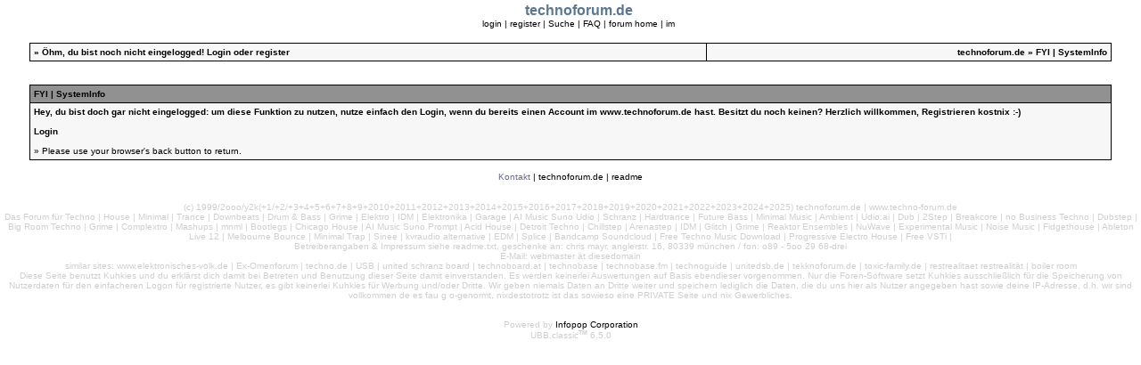

--- FILE ---
content_type: text/html
request_url: https://forum.technoforum.de/cgi-bin/ultimatebb.cgi?ubb=close_topic;t=020500;f=1
body_size: 4783
content:


<html ><head>

<meta http-equiv="Content-Type" content="text/html; charset=ISO-8859-1" />

<script language="Javascript1.1" type="text/javascript">
<!--

var session_cookie = getCookie('session2452305.2312');
if (session_cookie == null) {
	var session_dt = "0";
	var session_j = "0";
}  else {
	var session_array = session_cookie.split("&");
	var session_dt = session_array[0];
	var session_j = session_array[1];
}


function getCookie(name) {
	var cname = name + "=";
	var dc = document.cookie;

	if (dc.length > 0) {
		begin = dc.indexOf(cname);
		if (begin != -1) {
			begin += cname.length;
			end = dc.indexOf(";", begin);
			if (end == -1)  {
				end = dc.length;
			} // end if
			return (dc.substring(begin, end));
		} // end if
	} // end if
	return null;
}


var u_cookie = getCookie('ubber2452305.2312');
if(u_cookie) {
	u_array = u_cookie.split("&");
} else {
	u_array = new Array("", "", "", "", "", "", "", null, null, null);
} // end if

var ami = "";
if(('' == u_cookie) ||  (null == u_cookie)) {
	ami = ".ip-is-loggedin { display: none; } .ip-is-notloggedin { display: }";
} else {
	ami = ".ip-is-loggedin { display: ; } .ip-is-notloggedin { display: none }";
} // end if
document.writeln('<' + 'style type="text/css">' + ami + '<' + '/style>');

var MONTH_NAMES = Array("January", "February", "March", "April", "May", "June", "July", "August", "September", "October", "November", "December", "Jan", "Feb", "Mar", "May", "Jun", "Jul", "Aug", "Sep", "Oct", "Nov", "Dec");
var AMPM = Array("AM", "PM");
// 5 and 6 are reserved
if(u_array[7] != null) {
	dfrm = unescape(u_array[7]);
} else {
	dfrm = 'dd-MM-yyyy';
} // end if
if(u_array[8] != null) {
	tfrm = unescape(u_array[8]);
} else {
	tfrm = 'kk:mm';
} // end if
if(u_array[9] != null) {
	fudge = unescape(u_array[9]);
} else {
	fudge = 0;
} // end if

//-->

</script>
<script src="https://forum.technoforum.de/ubb/datelib.js" language="Javascript1.3" type="text/javascript"></script>
<title>technoforum.de</title>
<meta http-equiv="Pragma" content="no-cache" />
<link rel="shortcut icon" href="https://forum.technoforum.de/ubb/favicon.ico" />
	
<style type="text/css">
body	{
	margin:	0;
	font-family: Lucida, Geneva, Verdana, Helvetica, sans-serif;
	font-size: 8pt;
	background-color: #FFFFFF;
	}
td	{
	font-family: Lucida, Geneva, Verdana, Helvetica, sans-serif;
	font-size: 8pt;
	}
span.datestamp-1 {
	font-weight: bold;
}
span.timestamp-1 {
	color: #000000;
}
</style>
	<link rel="alternate" type="application/rss+xml" title="RSS" href="https://forum.technoforum.de/ubb/ContentIslands/10/rss10.xml">
 
<style type="text/css">
<!--
A:visited {text-decoration: none;}
A:hover {text-decoration: underline;}
A:link {text-decoration: none;}
A:active {text-decoration: none;}
-->
</style>


<script src="https://ajax.googleapis.com/ajax/libs/jquery/1.3.0/jquery.min.js"></script>
<script>
//var auto_refresh = setInterval(
//function()
//{
//$('#newsfeed').fadeOut('slow').load('reload.php').fadeIn("slow");
//}, 20000);
</script>


<SCRIPT>
<!-- hide from old browsers
		  function change() {

current = document.REPLIER.msg_icon.selectedIndex;
filename = "https://forum.technoforum.de/ubb/icons/icon" + document.REPLIER.msg_icon[current].value + ".gif";
document.images.Icon.src = filename;
}

// -->
</SCRIPT>
<style type="text/css">
<!--BODY {scrollbar-face-color: #FFFFFF; scrollbar-shadow-color: #cecece; scrollbar-highlight-color: #000000; scrollbar-3dlight-color: #FFFFFF; scrollbar-darkshadow-color: #FFFFFF; scrollbar-track-color: #FFFFFF;scrollbar-arrow-color: #FFFFFF}-->
</style>
<meta name="keywords" content="techno,forum,technoforum,techno.de forum,rave,trance,minimal, mnml, ketamin-house,house,ambient,chillout,breakbeats,dj,mp3,musik,set,stream,download,tekkno,szene,news,club,party,bilder,fotos,schranz,parade,raver,clubwear,charts,cd,vinyl,303,platten,festival,goa,hell,kruse,väth,villalobos,kompakt,tiesto,hawtin,rush,carl vox, loveparade, loveparade 2006, hotze, berlin, tiga, dave clarke, adam beyer, ferry costen, miss kittin, laurent garnier, raveline, james holden, armand van helden, magda, jeff mills, luciano, quenum, orange mistake, mute, chemical brothers,Martin SolveigMark Spoon, Moonbootica,Depeche Mode,Kraftwerk,Chris Liebing, SPeedy J,Anthony Rother , Daft Punk,Deep Dish,schranzforum, usb, united schranz, Tiefschwarz, Dominik Eulberg,Mückenschwarm,DJ Koze,Alter Ego,Rocker,House-Forum,Trance-Forum,suche,track,song,titel,lied,girls,beats,progessive,events,records,lineup,veranstalter,radio,hardcore,berlin,frankfurt,hamburg,ruhrgebiet,münchen,remix,platten,drogen,e,extasy,lsd,speed,bier,feiern,gabba,classics,open air,gig,live,kostenlos,elektro,elektronische musik,drum bass,mayday,loveparade,hardtrance,triphop,party,tape,scheibe,set,drugs,music,video,board,köln,lounge,technoforum,playlist,bilder" />
<meta name="description" content="Technoforum.de - Das Techno Forum für elektronische Musik - Techno House Trance Schranz Breakbeats Bigbeat Drum&Bass Ambient IDM nuJazz MicroHouse Minimal Vocalhouse Discohouse Gabber Party Dance Technoforum Techno-Forum House-Forum United Schranz Board usb Trance-Forum, erutufon, Villalobos, Väth, Kompakt, beatport, warp" />
</head>

<body  bgcolor="#FFFFFF" text="#000002" link="#000000" vlink="#666699" alink = "#333366" >






<center>
<table border="0" width="95%">
<tr><td>
<a href="https://forum.technoforum.de/ubb/ultimatebb.php"><img src="https://forum.technoforum.de/ubb/bbtitle_blank.gif" border="0" alt="technoforum.de" /></a>
</td>
<td align="center">
<b><font size="3" face="Lucida, Geneva, Verdana, Helvetica, sans-serif" color="#5d7790">technoforum.de</font></b>
<br />
<font size="1" face="Lucida, Geneva, Verdana, Helvetica, sans-serif" >
<span class="ip-is-loggedin"><a href="https://forum.technoforum.de/cgi-bin/ultimatebb.cgi?ubb=my_profile" title="Mein ProfilCenter anzeigen">Mein ProfilCenter</a>  </span><span class="ip-is-notloggedin"><a href="https://forum.technoforum.de/cgi-bin/ultimatebb.cgi?ubb=login"  title="Zum Posten und für den privateMessage-Center bitte einloggen">login</a> | <a href="https://forum.technoforum.de/cgi-bin/ultimatebb.cgi?ubb=agree" title="Ähhh, Anmelden kost nix und ist spamfrei!">register</a> </span>  | <a href="https://forum.technoforum.de/cgi-bin/ultimatebb.cgi?ubb=search;search_forum=1" title="Suche">Suche</a> | <a href="https://forum.technoforum.de/ubb/ultimatebb.php?ubb=faq" title="Frequently Asked Questions">FAQ</a> | <a href="https://forum.technoforum.de/ubb/ultimatebb.php" title="Forum Home">forum home</a> | <a href="https://forum.technoforum.de/cgi-bin/ultimatebb.cgi?ubb=msg" title="Instant Message">im</a><br />
</font>
</td></tr></table>
</center>
<br />

<table border="0" cellpadding="0" cellspacing="1" width="95%" align="center">
<tr bgcolor="#000000"><td>
<table border="0" width="100%" cellpadding="4" cellspacing="1">


<tr bgcolor="#f7f7f7">
<td valign="bottom" align="left">
<font size="1" face="Lucida, Geneva, Verdana, Helvetica, sans-serif">
<b>
&#187; 
<script language="Javascript" type="text/javascript">
<!--

var user_cookie = getCookie('ubber2452305.2312');

if(('' == user_cookie) || (null == user_cookie)) {
	// User is not logged in
	document.writeln('Öhm, du bist noch nicht eingelogged!' , ' <a href="https://forum.technoforum.de/cgi-bin/ultimatebb.cgi?ubb=login">Login</a> oder <a href="https://forum.technoforum.de/cgi-bin/ultimatebb.cgi?ubb=agree">register</a>')
} else {
	// User is logged in
	var user_array=user_cookie.split("&");
	user_array[2] = unescape(user_array[2]);
	document.writeln('Moinsen und hallo, ', user_array[2]);
	document.writeln('[ <a title="Ausloggen" href="https://forum.technoforum.de/cgi-bin/ultimatebb.cgi?ubb=logoff">Ausloggen</a> ]');

	// PM check
	var haspms = '<?php echo checkUserPMs(); ?>';
	if(haspms > 0) {
		document.writeln("<" + "b" + "r />");
		document.writeln("<" + "a");
		document.writeln(' href="https://forum.technoforum.de/cgi-bin/ultimatebb.cgi?ubb=my_profile"');
		document.writeln(">" + "<" + "im" + "g src=" + '"https://forum.technoforum.de/ubb/newpm.gif" border="0" valign="middle" alt=" [New PM] " ' + "/");
		document.writeln(">Moin, du hast noch  " + haspms + "  ungelesene privateMessages!<" + "/" + "a>");
	} // end if

} // end else

//-->
</script>

</b>
</font>
</td>
<td valign="bottom" align="right">
<font size="1" face="Lucida, Geneva, Verdana, Helvetica, sans-serif"><b>
<a href="https://forum.technoforum.de/ubb/ultimatebb.php">technoforum.de</a> &raquo; FYI | SystemInfo</b>
</font>
</td>
</tr>

</table></td></tr></table>

<br /><br />


<table border="0" cellpadding="0" cellspacing="1" width="95%" align="center">
<tr bgcolor="#000000"><td>
<table border="0" width="100%" cellpadding="4" cellspacing="1">


<tr bgcolor="#919191">
<td>
<font color="#000000" size="1" face="Lucida, Geneva, Verdana, Helvetica, sans-serif"><b>
FYI | SystemInfo
</b></font>
</td>
</tr>

<tr bgcolor="#f7f7f7"><td>
<font size="1" face="Lucida, Geneva, Verdana, Helvetica, sans-serif">
<b>
Hey, du bist doch gar nicht eingelogged: um diese Funktion zu nutzen, nutze einfach den Login, wenn du bereits einen Account im www.technoforum.de hast. Besitzt du noch keinen? Herzlich willkommen, Registrieren kostnix :-)
<br /><br /><a href="https://forum.technoforum.de/cgi-bin/ultimatebb.cgi?ubb=login">Login</a>

</b>
<br /><br />
&#187; Please use your browser's back button to return.
</font>
</td></tr>


</table></td></tr></table>

<br />

<script type="text/javascript" language="JavaScript" src="https://forum.technoforum.de/cgi-bin/ubb_checkmsg.cgi"></script><center>
<font size="1" face="Lucida, Geneva, Verdana, Helvetica, sans-serif">
<a href="">Kontakt</a> | <a href="https://forum.technoforum.de/ubb/ultimatebb.php">technoforum.de</a> | <a href="http://technoforum.de/readme.html">readme</a></font> <br /> <br /> 
<font color="#cecece" size="1" face="Lucida, Geneva, Verdana, Helvetica, sans-serif"><br> (c) 1999/2ooo/y2k(+1/+2/+3+4+5+6+7+8+9+2010+2011+2012+2013+2014+2015+2016+2017+2018+2019+2020+2021+2022+2023+2024+2025) technoforum.de | www.techno-forum.de <br> Das Forum für Techno | House | Minimal | Trance | Downbeats | Drum & Bass | Grime | Elektro | IDM | Elektronika | Garage | AI Music Suno Udio | Schranz | Hardtrance | Future Bass | Minimal Music | Ambient | Udio.ai | Dub | 2Step | Breakcore | no Business Techno | Dubstep | Big Room Techno | Grime | Complextro | Mashups | mnml | Bootlegs | Chicago House | AI Music Suno Prompt | Acid House | Detroit Techno | Chillstep | Arenastep | IDM | Glitch | Grime | Reaktor Ensembles | NuWave | Experimental Music | Noise Music | Fidgethouse | Ableton Live 12 | Melbourne Bounce | Minimal Trap | Sinee | kvraudio alternative | EDM | Splice | Bandcamp Soundcloud | Free Techno Music Download | Progressive Electro House | Free VSTi | <br> Betreiberangaben & Impressum siehe readme.txt, geschenke an: chris mayr, anglerstr. 16, 80339 münchen / fon: o89 - 5oo 29 68-drei<br> E-Mail: webmaster ät diesedomain<br> similar sites: www.elektronisches-volk.de | Ex-Omenforum | techno.de | USB | united schranz board | technoboard.at | technobase | technobase.fm | technoguide | unitedsb.de | tekknoforum.de | toxic-family.de | restrealitaet restrealität | boiler room<br> Diese Seite benutzt Kuhkies und du erklärst dich damit bei Betreten und Benutzung dieser Seite damit einverstanden. Es werden keinerlei Auswertungen auf Basis ebendieser vorgenommen. Nur die Foren-Software setzt Kuhkies ausschließlich für die Speicherung von Nutzerdaten für den einfacheren Logon für registrierte Nutzer, es gibt keinerlei Kuhkies für Werbung und/oder Dritte. Wir geben niemals Daten an Dritte weiter und speichern lediglich die Daten, die du uns hier als Nutzer angegeben hast sowie deine IP-Adresse, d.h. wir sind vollkommen de es fau g o-genormt, nixdestotrotz ist das sowieso eine PRIVATE Seite und nix Gewerbliches.<br>
<br /><br />
Powered by <a href="http://www.infopop.com/landing/goto.php?a=ubb.classic">Infopop Corporation</a>


<br />UBB.classic<font style='font-size: 8px' size='1'><sup><b>TM</b></sup></font> 
6.5.0 <!-- 06050001.102.2.3 -->



</font>
</center>
<br />


</body>
</html>


